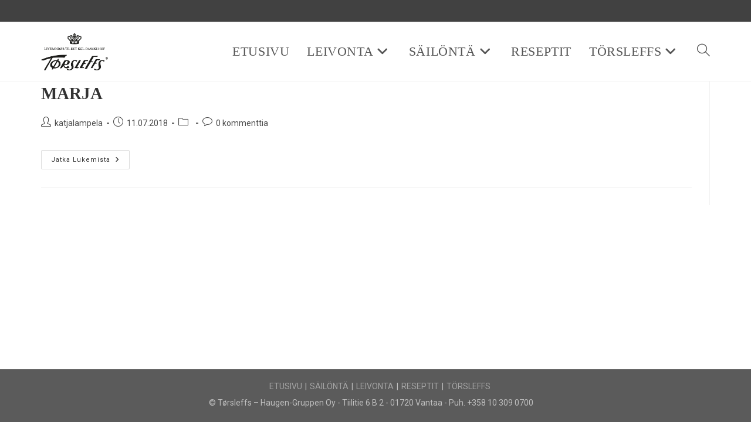

--- FILE ---
content_type: text/css
request_url: https://torsleffs.fi/wp-content/uploads/custom-css-js/1180.css?v=8818
body_size: 473
content:
/******* Do not edit this file *******
Simple Custom CSS and JS - by Silkypress.com
Saved: Jul 13 2018 | 08:00:24 */
#main #content-wrap {padding-top:0;padding-bottom:0;}

.elementor-button {
	border-radius: 3px!important;background-color: transparent !important;border: 2px solid #777;
}
.elementor-button a,.elementor-button-text {color:#777;text-transform:uppercase;font-weight:bold;}

.elementor-image-box-img,.elementor-image-box-wrapper {width:100%!important;}

--- FILE ---
content_type: text/css
request_url: https://torsleffs.fi/wp-content/uploads/custom-css-js/1044.css?v=2262
body_size: 242
content:
/******* Do not edit this file *******
Simple Custom CSS and JS - by Silkypress.com
Saved: Jul 13 2018 | 03:39:47 */
#footer-bottom #footer-bottom-menu, #footer-bottom #copyright 
{width:100%;clear:both;text-align:center;padding-bottom:5px;}

--- FILE ---
content_type: text/css
request_url: https://torsleffs.fi/wp-content/uploads/custom-css-js/997.css?v=4444
body_size: 1444
content:
/******* Do not edit this file *******
Simple Custom CSS and JS - by Silkypress.com
Saved: Jul 13 2018 | 06:16:18 */
.single-tuote main#main,.single-resepti main#main {background-color:#f4edde;}
.single-tuote main#main #content-wrap,.single-resepti main#main #content-wrap {padding:0;}
header.page-header {display:none;}
.full-bg.fiiliskuva{
height:200px;background-size:cover;background-position:center;margin-bottom:2em;
}
.single-tuote #main .container,.single-resepti #main .container {width:100%;margin:0;padding:0;} 
.single-tuote .sisalto,.single-resepti .sisalto {max-width:1000px;padding-left:15px;padding-right:15px;margin:0 auto;}
.single-tuote .content-area,.single-resepti .content-area{padding-right:0;}
.single-tuote .tuotekuvaus {margin-top:20px;}
.single-tuote .tuotetiedot .otsikko {font-size:18px;font-family: "NimbusSanDW01ConBoldD";}
.post-tags.clr {text-align:center;font-size:12px;}

div.tuotelaatikko.box:hover{
-webkit-box-shadow: 0px 13px 33px 3px rgba(148,136,115,0.49);
-moz-box-shadow: 0px 13px 33px 3px rgba(148,136,115,0.49);
box-shadow: 0px 13px 33px 3px rgba(148,136,115,0.49);
transition: filter .6s, opacity .6s, transform .6s, box-shadow .3s;
    transition-property: filter, opacity, transform, box-shadow;
    transition-duration: 0.6s, 0.6s, 0.6s, 0.3s;
    transition-timing-function: initial, initial, initial, initial;
    transition-delay: initial, initial, initial, initial;
}


--- FILE ---
content_type: text/css
request_url: https://torsleffs.fi/wp-content/uploads/custom-css-js/876.css?v=7829
body_size: 650
content:
/******* Do not edit this file *******
Simple Custom CSS and JS - by Silkypress.com
Saved: Jul 13 2018 | 03:39:55 */
.table-header .eael-data-table-th-img {display:block;margin:0 auto;margin-bottom:10px;}
table.tablesorter th,table td h3 {vertical-align: bottom;font-family: "NimbusSanDW01ConBoldD"!important;font-size:22px;margin:0;}
table.tablesorter td {vertical-align: middle;}
.elementor-774 .elementor-element.elementor-element-8907776 .eael-data-table thead tr th:first-child {font-size:22px;text-align:left;}
.elementor-774 .elementor-element.elementor-element-8907776 .eael-data-table tbody tr td:first-child {text-align:left!important;}

--- FILE ---
content_type: text/css
request_url: https://torsleffs.fi/wp-content/uploads/custom-css-js/813.css?v=7815
body_size: 231
content:
/******* Do not edit this file *******
Simple Custom CSS and JS - by Silkypress.com
Saved: Jul 13 2018 | 03:40:04 */
.sub-menu {
padding:20px;
}
.dropdown-menu .sub-menu {border: 2px solid #ddd !important;color:#ttt !important;}

--- FILE ---
content_type: text/css
request_url: https://torsleffs.fi/wp-content/uploads/custom-css-js/739.css?v=5
body_size: 853
content:
/******* Do not edit this file *******
Simple Custom CSS and JS - by Silkypress.com
Saved: Jul 13 2018 | 03:40:36 */
/*font-family:'Nimbus Sans DW01LigCon';
font-family:'NimbusSanDW01ConBoldD';
font-family:'Nimbus Sans DW01BlaCon';*/
#footer p{text-align:center;}
h1 {
    padding: 10px 40px;
    border-top: 2px solid #555;
    border-bottom: 2px solid #555;
    display:inline-block;
  min-width:50%;
    text-align:center;
    line-height: 1;
  margin:0 auto 20px auto;
  position: relative;
  left: 50%;
  transform: translateX(-50%);
}
h1,h2{
    font-family:'NimbusSanDW01ConBoldD';
}
.main-menu li {
    
    font-family:'Nimbus Sans DW01BlaCon';
}
#site-navigation-wrap .dropdown-menu>li>a {font-size:22px;line-height: 16px;}
.sailontaohje .elementor-accordion .elementor-tab-title {font-family:'NimbusSanDW01ConBoldD';}